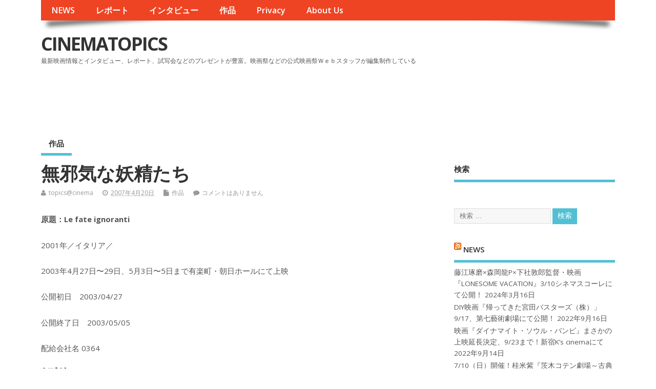

--- FILE ---
content_type: text/html; charset=UTF-8
request_url: https://data.cinematopics.com/archives/41801
body_size: 32548
content:
<!DOCTYPE html>
<!--[if lt IE 7 ]>	<html lang="ja" class="no-js ie6"> <![endif]-->
<!--[if IE 7 ]>		<html lang="ja" class="no-js ie7"> <![endif]-->
<!--[if IE 8 ]>		<html lang="ja" class="no-js ie8"> <![endif]-->
<!--[if IE 9 ]>		<html lang="ja" class="no-js ie9"> <![endif]-->
<!--[if (gt IE 9)|!(IE)]><!-->
<html lang="ja" class="no-js"> <!--<![endif]-->
<head>
<meta charset="UTF-8" />


<meta name="viewport" content="width=device-width,initial-scale=1,maximum-scale=1,user-scalable=yes">
<meta name="HandheldFriendly" content="true">

<link rel="pingback" href="https://data.cinematopics.com/xmlrpc.php" />

<title>無邪気な妖精たち &#8211; CINEMATOPICS</title>

<link rel='dns-prefetch' href='//fonts.googleapis.com' />
<link rel='dns-prefetch' href='//s.w.org' />
<link rel="alternate" type="application/rss+xml" title="CINEMATOPICS &raquo; フィード" href="https://data.cinematopics.com/feed" />
<link rel="alternate" type="application/rss+xml" title="CINEMATOPICS &raquo; コメントフィード" href="https://data.cinematopics.com/comments/feed" />
<link rel="alternate" type="application/rss+xml" title="CINEMATOPICS &raquo; 無邪気な妖精たち のコメントのフィード" href="https://data.cinematopics.com/archives/41801/feed" />
		<script type="text/javascript">
			window._wpemojiSettings = {"baseUrl":"https:\/\/s.w.org\/images\/core\/emoji\/13.0.0\/72x72\/","ext":".png","svgUrl":"https:\/\/s.w.org\/images\/core\/emoji\/13.0.0\/svg\/","svgExt":".svg","source":{"concatemoji":"https:\/\/data.cinematopics.com\/wp-includes\/js\/wp-emoji-release.min.js?ver=5.5.17"}};
			!function(e,a,t){var n,r,o,i=a.createElement("canvas"),p=i.getContext&&i.getContext("2d");function s(e,t){var a=String.fromCharCode;p.clearRect(0,0,i.width,i.height),p.fillText(a.apply(this,e),0,0);e=i.toDataURL();return p.clearRect(0,0,i.width,i.height),p.fillText(a.apply(this,t),0,0),e===i.toDataURL()}function c(e){var t=a.createElement("script");t.src=e,t.defer=t.type="text/javascript",a.getElementsByTagName("head")[0].appendChild(t)}for(o=Array("flag","emoji"),t.supports={everything:!0,everythingExceptFlag:!0},r=0;r<o.length;r++)t.supports[o[r]]=function(e){if(!p||!p.fillText)return!1;switch(p.textBaseline="top",p.font="600 32px Arial",e){case"flag":return s([127987,65039,8205,9895,65039],[127987,65039,8203,9895,65039])?!1:!s([55356,56826,55356,56819],[55356,56826,8203,55356,56819])&&!s([55356,57332,56128,56423,56128,56418,56128,56421,56128,56430,56128,56423,56128,56447],[55356,57332,8203,56128,56423,8203,56128,56418,8203,56128,56421,8203,56128,56430,8203,56128,56423,8203,56128,56447]);case"emoji":return!s([55357,56424,8205,55356,57212],[55357,56424,8203,55356,57212])}return!1}(o[r]),t.supports.everything=t.supports.everything&&t.supports[o[r]],"flag"!==o[r]&&(t.supports.everythingExceptFlag=t.supports.everythingExceptFlag&&t.supports[o[r]]);t.supports.everythingExceptFlag=t.supports.everythingExceptFlag&&!t.supports.flag,t.DOMReady=!1,t.readyCallback=function(){t.DOMReady=!0},t.supports.everything||(n=function(){t.readyCallback()},a.addEventListener?(a.addEventListener("DOMContentLoaded",n,!1),e.addEventListener("load",n,!1)):(e.attachEvent("onload",n),a.attachEvent("onreadystatechange",function(){"complete"===a.readyState&&t.readyCallback()})),(n=t.source||{}).concatemoji?c(n.concatemoji):n.wpemoji&&n.twemoji&&(c(n.twemoji),c(n.wpemoji)))}(window,document,window._wpemojiSettings);
		</script>
		<style type="text/css">
img.wp-smiley,
img.emoji {
	display: inline !important;
	border: none !important;
	box-shadow: none !important;
	height: 1em !important;
	width: 1em !important;
	margin: 0 .07em !important;
	vertical-align: -0.1em !important;
	background: none !important;
	padding: 0 !important;
}
</style>
	<link rel='stylesheet' id='wp-block-library-css'  href='https://data.cinematopics.com/wp-includes/css/dist/block-library/style.min.css?ver=5.5.17' type='text/css' media='all' />
<link rel='stylesheet' id='default_gwf-css'  href='//fonts.googleapis.com/css?family=Open+Sans%3A400%2C400italic%2C600%2C600italic%2C700%2C700italic%2C300%2C300italic&#038;ver=5.5.17' type='text/css' media='all' />
<link rel='stylesheet' id='parent-style-css'  href='https://data.cinematopics.com/wp-content/themes/mesocolumn/style.css?ver=5.5.17' type='text/css' media='all' />
<link rel='stylesheet' id='superfish-css'  href='https://data.cinematopics.com/wp-content/themes/mesocolumn/lib/scripts/superfish-menu/css/superfish.css?ver=5.5.17' type='text/css' media='all' />
<link rel='stylesheet' id='tabber-css'  href='https://data.cinematopics.com/wp-content/themes/mesocolumn/lib/scripts/tabber/tabber.css?ver=5.5.17' type='text/css' media='all' />
<link rel='stylesheet' id='font-awesome-cdn-css'  href='https://data.cinematopics.com/wp-content/themes/mesocolumn/lib/scripts/font-awesome/css/font-awesome.css?ver=5.5.17' type='text/css' media='all' />
<link rel='stylesheet' id='addtoany-css'  href='https://data.cinematopics.com/wp-content/plugins/add-to-any/addtoany.min.css?ver=1.15' type='text/css' media='all' />
<link rel='stylesheet' id='meso-child-css-css'  href='https://data.cinematopics.com/wp-content/themes/cinematopics/style.css?ver=5.5.17' type='text/css' media='all' />
<script type='text/javascript' src='https://data.cinematopics.com/wp-includes/js/jquery/jquery.js?ver=1.12.4-wp' id='jquery-core-js'></script>
<script type='text/javascript' src='https://data.cinematopics.com/wp-content/plugins/add-to-any/addtoany.min.js?ver=1.1' id='addtoany-js'></script>
<link rel="https://api.w.org/" href="https://data.cinematopics.com/wp-json/" /><link rel="alternate" type="application/json" href="https://data.cinematopics.com/wp-json/wp/v2/posts/41801" /><link rel="EditURI" type="application/rsd+xml" title="RSD" href="https://data.cinematopics.com/xmlrpc.php?rsd" />
<link rel="wlwmanifest" type="application/wlwmanifest+xml" href="https://data.cinematopics.com/wp-includes/wlwmanifest.xml" /> 
<link rel='prev' title='パラダイス' href='https://data.cinematopics.com/archives/55824' />
<link rel='next' title='けものがれ、俺らの猿と' href='https://data.cinematopics.com/archives/38273' />
<meta name="generator" content="WordPress 5.5.17" />
<link rel="canonical" href="https://data.cinematopics.com/archives/41801" />
<link rel='shortlink' href='https://data.cinematopics.com/?p=41801' />
<link rel="alternate" type="application/json+oembed" href="https://data.cinematopics.com/wp-json/oembed/1.0/embed?url=https%3A%2F%2Fdata.cinematopics.com%2Farchives%2F41801" />
<link rel="alternate" type="text/xml+oembed" href="https://data.cinematopics.com/wp-json/oembed/1.0/embed?url=https%3A%2F%2Fdata.cinematopics.com%2Farchives%2F41801&#038;format=xml" />

<script data-cfasync="false">
window.a2a_config=window.a2a_config||{};a2a_config.callbacks=[];a2a_config.overlays=[];a2a_config.templates={};a2a_localize = {
	Share: "共有",
	Save: "ブックマーク",
	Subscribe: "購読",
	Email: "メール",
	Bookmark: "ブックマーク",
	ShowAll: "すべて表示する",
	ShowLess: "小さく表示する",
	FindServices: "サービスを探す",
	FindAnyServiceToAddTo: "追加するサービスを今すぐ探す",
	PoweredBy: "Powered by",
	ShareViaEmail: "メールでシェアする",
	SubscribeViaEmail: "メールで購読する",
	BookmarkInYourBrowser: "ブラウザにブックマーク",
	BookmarkInstructions: "このページをブックマークするには、 Ctrl+D または \u2318+D を押下。",
	AddToYourFavorites: "お気に入りに追加",
	SendFromWebOrProgram: "任意のメールアドレスまたはメールプログラムから送信",
	EmailProgram: "メールプログラム",
	More: "詳細&#8230;",
	ThanksForSharing: "Thanks for sharing!",
	ThanksForFollowing: "Thanks for following!"
};

(function(d,s,a,b){a=d.createElement(s);b=d.getElementsByTagName(s)[0];a.async=1;a.src="https://static.addtoany.com/menu/page.js";b.parentNode.insertBefore(a,b);})(document,"script");
</script>
<script async src="//pagead2.googlesyndication.com/pagead/js/adsbygoogle.js"></script>
<script>
     (adsbygoogle = window.adsbygoogle || []).push({
          google_ad_client: "ca-pub-3963442537198396",
          enable_page_level_ads: true
     });
</script><style type="text/css" media="all">
</style>
<style type="text/css" media="all">
</style>
<style type="text/css" media="all">
body {font-family: 'Open Sans', sans-serif;font-weight: 400;}
#siteinfo div,h1,h2,h3,h4,h5,h6,.header-title,#main-navigation, #featured #featured-title, #cf .tinput, #wp-calendar caption,.flex-caption h1,#portfolio-filter li,.nivo-caption a.read-more,.form-submit #submit,.fbottom,ol.commentlist li div.comment-post-meta, .home-post span.post-category a,ul.tabbernav li a {font-family: 'Open Sans', sans-serif;font-weight:600;}
#main-navigation, .sf-menu li a {font-family: 'Open Sans', sans-serif;font-weight: 600;}
#custom #siteinfo a {color: # !important;text-decoration: none;}
#custom #siteinfo p#site-description {color: # !important;text-decoration: none;}
#post-entry div.post-thumb.size-thumbnail {float:left;width:150px;}
#post-entry article .post-right {margin:0 0 0 170px;}
</style>

	<link rel="stylesheet" href="http://www3.cinematopics.com/wp-content/themes/mesocolumn/css/meanmenu.css" />
	<script src="http://code.jquery.com/jquery-1.9.1.js"></script> 
	<script src="http://www3.cinematopics.com/wp-content/themes/mesocolumn/js/jquery.meanmenu.js"></script>
	<script>
$(document).ready(function() { 
	$('nav.top-nav').meanmenu({ 
		meanMenuClose: "x", // クローズボタン 
		meanMenuOpen: "<span /><span /><span />", // 通常ボタン 
		meanRevealPosition: "right", // 表示位置 
		meanScreenWidth: "767", 
	}); 
}); 
</script>

</head>

<body class="post-template-default single single-post postid-41801 single-format-standard chrome" id="custom">
<!-- test -->
<div class="product-with-desc secbody">

<div id="wrapper">

<div id="wrapper-main">

<div id="bodywrap" class="innerwrap">

<div id="bodycontent">

<div id="container">

<nav class="top-nav iegradient effect-1" id="top-navigation">
<div class="innerwrap">
<ul id="menu-%e3%82%b0%e3%83%ad%e3%83%bc%e3%83%90%e3%83%ab%e3%83%a1%e3%83%8b%e3%83%a5%e3%83%bc" class="sf-menu"><li id='menu-item-55928'  class="menu-item menu-item-type-custom menu-item-object-custom no_desc   "><a  href="http://www3.cinematopics.com/">NEWS</a></li>
<li id='menu-item-55931'  class="menu-item menu-item-type-custom menu-item-object-custom no_desc   "><a  href="http://report.cinematopics.com/">レポート</a></li>
<li id='menu-item-55930'  class="menu-item menu-item-type-custom menu-item-object-custom no_desc   "><a  href="http://topics.cinematopics.com/">インタビュー</a></li>
<li id='menu-item-55929'  class="menu-item menu-item-type-custom menu-item-object-custom menu-item-home no_desc   "><a  href="http://data.cinematopics.com">作品</a></li>
<li id='menu-item-55943'  class="menu-item menu-item-type-custom menu-item-object-custom no_desc   "><a  href="http://www3.cinematopics.com/privacy/">Privacy</a></li>
<li id='menu-item-55944'  class="menu-item menu-item-type-custom menu-item-object-custom no_desc   "><a  href="http://www3.cinematopics.com/about-us/">About Us</a></li>
</ul></div>
</nav>
<!-- HEADER START -->
<header class="iegradient _head" id="header">
<div class="header-inner">
<div class="innerwrap">
<div id="siteinfo">
<div ><a href="https://data.cinematopics.com/" title="CINEMATOPICS" rel="home">CINEMATOPICS</a></div ><p id="site-description">最新映画情報とインタビュー、レポート、試写会などのプレゼントが豊富。映画祭などの公式映画祭Ｗｅｂスタッフが編集制作している</p>
</div>
<!-- SITEINFO END -->
<div id="topbanner"><!-- センター広告 -->
<ins class="adsbygoogle"
     style="display:inline-block;width:728px;height:90px"
     data-ad-client="ca-pub-3963442537198396"
     data-ad-slot="7188924977"></ins></div></div>
</div>
</header>
<!-- HEADER END -->
<div class="container-wrap">

<!-- NAVIGATION START -->
<nav class="main-nav iegradient" id="main-navigation">
<ul class="sf-menu">	<li class="cat-item cat-item-2"><a href="https://data.cinematopics.com/archives/category/works">作品</a>
</li>
</ul></nav>
<!-- NAVIGATION END -->

<!-- CONTENT START -->
<div class="content">
<div class="content-inner">


<!-- POST ENTRY START -->
<div id="post-entry">

<div class="post-entry-inner">




<!-- POST START -->

<article class="post-single post-41801 post type-post status-publish format-standard hentry category-works has_no_thumb" id="post-41801" >


<div class="post-top">
<h1 class="post-title entry-title" >無邪気な妖精たち</h1>
<div class="post-meta the-icons pmeta-alt">


<span class="post-author vcard"><i class="fa fa-user"></i><a class="url fn" href="https://data.cinematopics.com/archives/author/topicscinema" title="topics@cinema の投稿" rel="author">topics@cinema</a></span>

<span class="entry-date post-date"><i class="fa fa-clock-o"></i><abbr class="published" title="2007-04-20T01:45:52+09:00">2007年4月20日</abbr></span>
<span class="meta-no-display"><a href="https://data.cinematopics.com/archives/41801" rel="bookmark">無邪気な妖精たち</a></span><span class="date updated meta-no-display">2007-04-20T01:45:52+09:00</span>
<span class="post-category"><i class="fa fa-file"></i><a href="https://data.cinematopics.com/archives/category/works" rel="category tag">作品</a></span>


<span class="post-comment last"><i class="fa fa-comment"></i><a href="https://data.cinematopics.com/archives/41801#respond">コメントはありません</a></span>


</div></div>


<div class="post-content">
<!-- 原題 -->
<p><b>
原題：Le fate ignoranti</b></p>
<!-- 原題 -->

<!-- キャッチコピー -->
<p><b>
</b></p>
<!-- キャッチコピー -->


<!-- 映画祭歴 -->
<p>
</p>
<!-- 映画祭歴 -->


<!-- 本国での初公開日 -->
<p>
</b></p>
<!-- 本国での初公開日 -->

<!-- 発表年度/国/上映時間/提供/配給会社など -->
<p>
2001年／イタリア／</b></p>
<!-- 発表年度/国/上映時間/提供/配給会社など -->

<!-- 公開日の表記 -->
<p>
2003年4月27日〜29日、5月3日〜5日まで有楽町・朝日ホールにて上映</b></p>
<!-- 公開日の表記 -->

<!-- その他の関連記事 -->
<p>
</b></p>
<!-- その他の関連記事 -->

<!-- 著作表記 -->
<p>
</b></p>
<!-- 著作表記 -->

<!-- ビデオ時に変わった場合の題名 -->
<p>
</b></p>
<!-- ビデオ時に変わった場合の題名 -->

<!-- サブ題名 -->
<p>
</b></p>
<!-- サブ題名 -->

<!-- ビデオ題名が変わって再発された場合の題名 -->
<p>
</b></p>
<!-- ビデオ題名が変わって再発された場合の題名 -->

<!-- メモ -->
<p>
</b></p>
<!-- メモ -->

<!-- 公開初日 -->
<p>
公開初日　2003/04/27</b></p>
<!-- 公開初日 -->

<!-- 公開終了日 -->
<p>
公開終了日　2003/05/05</b></p>
<!-- 公開終了日 -->

<!-- 配給会社名 -->
<p>
配給会社名 0364</b></p>
<!-- 配給会社名 -->

<!-- 公開日メモ -->
<p>
</b></p>
<!-- 公開日メモ -->

<!-- 作品情報 -->
<h2>解説</h2>
<div class="adsense-single adtop">
<!-- 巨大バナー -->
<ins class="adsbygoogle"
     style="display:block"
     data-ad-client="ca-pub-3963442537198396"
     data-ad-slot="1601318871"
     data-ad-format="auto"
     data-full-width-responsive="true"></ins>
</div>

<div class="entry-content" >
<div class="addtoany_share_save_container addtoany_content addtoany_content_top"><div class="a2a_kit a2a_kit_size_32 addtoany_list" data-a2a-url="https://data.cinematopics.com/archives/41801" data-a2a-title="無邪気な妖精たち"><a class="a2a_button_facebook" href="https://www.addtoany.com/add_to/facebook?linkurl=https%3A%2F%2Fdata.cinematopics.com%2Farchives%2F41801&amp;linkname=%E7%84%A1%E9%82%AA%E6%B0%97%E3%81%AA%E5%A6%96%E7%B2%BE%E3%81%9F%E3%81%A1" title="Facebook" rel="nofollow noopener" target="_blank"></a><a class="a2a_button_twitter" href="https://www.addtoany.com/add_to/twitter?linkurl=https%3A%2F%2Fdata.cinematopics.com%2Farchives%2F41801&amp;linkname=%E7%84%A1%E9%82%AA%E6%B0%97%E3%81%AA%E5%A6%96%E7%B2%BE%E3%81%9F%E3%81%A1" title="Twitter" rel="nofollow noopener" target="_blank"></a><a class="a2a_button_line" href="https://www.addtoany.com/add_to/line?linkurl=https%3A%2F%2Fdata.cinematopics.com%2Farchives%2F41801&amp;linkname=%E7%84%A1%E9%82%AA%E6%B0%97%E3%81%AA%E5%A6%96%E7%B2%BE%E3%81%9F%E3%81%A1" title="Line" rel="nofollow noopener" target="_blank"></a><a class="a2a_button_kakao" href="https://www.addtoany.com/add_to/kakao?linkurl=https%3A%2F%2Fdata.cinematopics.com%2Farchives%2F41801&amp;linkname=%E7%84%A1%E9%82%AA%E6%B0%97%E3%81%AA%E5%A6%96%E7%B2%BE%E3%81%9F%E3%81%A1" title="Kakao" rel="nofollow noopener" target="_blank"></a><a class="a2a_dd addtoany_share_save addtoany_share" href="https://www.addtoany.com/share"></a></div></div><p>エイズ専門医アントニアは夫マッシモと幸せな結婚生活を送っていたが、マッシモを交通事故で亡くしてしまう。突然の夫の死に苦しむアントニアは、遺品のなかに一枚の絵を発見する。絵の裏には、「無邪気な妖精」からのメッセージが書かれており、夫が7年間に渡り「無邪気な妖精」と愛しあっていたことをアントニアに告げる。アントニアは今やこの世にはいない夫が残して行った裏切りの証拠に傷つく一方で、心の空洞を埋め合わせるかのように、愛人の正体を突き止めたいという欲望に駆られる。絵は彼女を夫の愛人であったミケーレの元へと導く。ミケーレの友人たちは同性愛者、異性愛者、イタリア人、外国人とさまざまであり、気が合えば誰でも仲間に迎え入れる。アントニアはエイズに冒されたミケーレの友人を治療するために、彼の元へと通う。アントニアは自分の知らない夫の姿を語るミケーレに嫉妬しつつも、同じ男を共有した彼に恋愛にも似た感情を持つ。しかし、アントニアは夫の死を本当に受け入れ新たな人生を歩み出すために、ひとり旅に出ることを選ぶ。</p>
</div>


<h2>ストーリー</h2>
<p>
<p>永遠の都ローマにある数えきれない数のアパートのうちのひとつの、外見はなんの変哲もないアパート。それでもパステル・トーンに塗られた家に一歩足を踏み入れれば、外とはまったく別の空間がある。アパートには社会から落ちこぼれた人間たちが身を寄せ、さまざまな色どりの人間たちがそれぞれの事情をたずさえて訪ねてくる。彼らは一見ひどく楽しそうだがいったい…前作『トルコ風呂』で一躍注目を浴びたイタリア在住のトルコ人監督フェルザン・オズペテクの『無邪気な妖精たち』は、無断備な現代部市でもあるローマの別の顔を見せてくれる。『もうひとつの世界』でやっと名女優として開眼したマルガリータ・ブイと現在人気絶頂、のステファノ・アッコルシが組んで、確かなはずの日常の幸福と何一つ確かなもののない非日常の安堵のあいだで偶然築かれてしまった奇妙な三角関係の中で育まれる愛のかたちを探る。</p>
</p>

<h2>スタッフ</h2>
<p>
監督・原案・脚本:フェルザン・オズペテク<br />
原案・脚本:ジャンニ・ロモリ<br />
撮影:パスクゥアーレ・マーリ<br />
編集:パトリツィオ・マローネ<br />
美術:ブルーノ・チェザーリ<br />
衣装:カーティア・ドットーリ<br />
音楽:アンドレア・グェッラ<br />
製作:ティルデ・コルシ、ジャンニ・ロモリ<br />
製作会社:R&C製作</p>

<h2>キャスト</h2>
<p>
マルガリータ・ブイ(アントニア）<br />
ステファノ・アッコルシ(ミケーレ)<br />
セッラ・イルマズ(セッラ）<br />
アンドレア・レンツィ(マッシモ)<br />
ガブリエル・ガルコ(エルネスト)<br />
エリカ・ブラン(ヴェロニカ)<br />
ロザリア・デ・チッコ(ルイゼッラ)<br />
ルクレツィア・ヴァーリア(マーラ)<br />
コライ・カンデミル(エミール)<br />
フィリッポ・ニグロ(リッカルド)<br />
イヴァン・バッキ(ルチアーノ)<br />
ルーカ・カルヴァー二(サンドロ)<br />
マウリツィオ・ロモリ(アンジェロ)<br />
カルミネ・レカーノ(イズラエーレ)</p>

<h2>LINK</h2>
<!-- 公式サイト、imdb URL -->
<a href='http://us.imdb.com/title/tt0274497'>□IMDb</a><br><!-- 公式サイト、imdb URL -->

□この作品のインタビューを見る<br>
□この作品に関する情報をもっと探す<br>

<!-- youtube URL -->
<br>
<!-- youtube URL -->
</div>


<div class="post-meta the-icons pm-bottom">
</div>

</article>
<!-- POST END -->





<!-- コメントは表示しない -->



<div class="post-nav-archive" id="post-navigator-single">
<div class="alignleft">&laquo;&nbsp;<a href="https://data.cinematopics.com/archives/55824" rel="prev">パラダイス</a></div>
<div class="alignright"><a href="https://data.cinematopics.com/archives/38273" rel="next">けものがれ、俺らの猿と</a>&nbsp;&raquo;</div>
</div>


</div>
</div>
<!-- POST ENTRY END -->


</div><!-- CONTENT INNER END -->
</div><!-- CONTENT END -->



<div id="right-sidebar" class="sidebar right-sidebar">
<div class="sidebar-inner">
<div class="widget-area the-icons">
<aside id="custom_html-3" class="widget_text widget widget_custom_html"><h3 class="widget-title">検索</h3><div class="textwidget custom-html-widget"><script async src="//pagead2.googlesyndication.com/pagead/js/adsbygoogle.js"></script>
<ins class="adsbygoogle"
     style="display:block"
     data-ad-format="autorelaxed"
     data-ad-client="ca-pub-3963442537198396"
     data-ad-slot="3876128425"></ins>
<script>
     (adsbygoogle = window.adsbygoogle || []).push({});
</script></div></aside><aside id="search-4" class="widget widget_search"><form method="get" class="search-form" action="https://data.cinematopics.com/"><label><span class="screen-reader-text">検索: </span><input type="search" class="search-field" placeholder="検索 &hellip;" value="" name="s" title="検索: " /></label> <input type="submit" class="search-submit" value="検索" /></form></aside><aside id="rss-3" class="widget widget_rss"><h3 class="widget-title"><a class="rsswidget" href="http://www3.cinematopics.com/"><img class="rss-widget-icon" style="border:0" width="14" height="14" src="https://data.cinematopics.com/wp-includes/images/rss.png" alt="RSS" /></a> <a class="rsswidget" href="https://www3.cinematopics.com/">NEWS</a></h3><ul><li><a class='rsswidget' href='https://www3.cinematopics.com/archives/113539'>藤江琢磨×森岡龍P×下社敦郎監督・映画『LONESOME VACATION』3/10シネマスコーレにて公開！</a> <span class="rss-date">2024年3月16日</span></li><li><a class='rsswidget' href='https://www3.cinematopics.com/archives/113522'>DIY映画『帰ってきた宮田バスターズ（株）」9/17、第七藝術劇場にて公開！</a> <span class="rss-date">2022年9月16日</span></li><li><a class='rsswidget' href='https://www3.cinematopics.com/archives/113485'>映画『ダイナマイト・ソウル・バンビ』まさかの上映延長決定、9/23まで！新宿K’s cinemaにて</a> <span class="rss-date">2022年9月14日</span></li><li><a class='rsswidget' href='https://www3.cinematopics.com/archives/113469'>7/10（日）開催！桂米紫『茨木コテン劇場～古典落語とクラシカルシネマ～』合縁奇縁！恋はいつでも偶然に</a> <span class="rss-date">2022年7月6日</span></li><li><a class='rsswidget' href='https://www3.cinematopics.com/archives/113454'>大好評につき上映延長の映画『宮田バスターズ（株）-大長編-』いよいよ大団円！ラスト12/14・16の舞台挨拶をお見逃しなく！</a> <span class="rss-date">2021年12月14日</span></li><li><a class='rsswidget' href='https://www3.cinematopics.com/archives/113446'>コロナ禍を⾛り抜け⼀年以上のロングラン上映を果たした映画『ひとくず』シアターセブンにて１周年記念特別舞台挨拶開催決定︕︕</a> <span class="rss-date">2021年12月3日</span></li><li><a class='rsswidget' href='https://www3.cinematopics.com/archives/113424'>大阪アジアン映画祭、横浜聡子監督『いとみち』がグランプリ＆観客賞！</a> <span class="rss-date">2021年3月15日</span></li><li><a class='rsswidget' href='https://www3.cinematopics.com/archives/113384'>春を呼ぶ、第 16 回大阪アジアン映画祭開催！</a> <span class="rss-date">2021年3月4日</span></li><li><a class='rsswidget' href='https://www3.cinematopics.com/archives/113375'>2/15（月）プラネット・プラス・ワンにてフィルム作品の歴史と現在をつなぐ特別上映企画！</a> <span class="rss-date">2021年2月15日</span></li><li><a class='rsswidget' href='https://www3.cinematopics.com/archives/113360'>続・2021年YouTube 松本卓也 (シネマ健康会) チャンネルの乱！勝手にお年玉企画・新作短編10本を無料公開！</a> <span class="rss-date">2021年1月3日</span></li></ul></aside><aside id="rss-4" class="widget widget_rss"><h3 class="widget-title"><a class="rsswidget" href="http://report.cinematopics.com/"><img class="rss-widget-icon" style="border:0" width="14" height="14" src="https://data.cinematopics.com/wp-includes/images/rss.png" alt="RSS" /></a> <a class="rsswidget" href="https://report.cinematopics.com/">レポート</a></h3><ul><li><a class='rsswidget' href='https://report.cinematopics.com/archives/48581'>韓国映画をけん引、「国民俳優」アン・ソンギさん死去</a> <span class="rss-date">2026年1月6日</span></li><li><a class='rsswidget' href='https://report.cinematopics.com/archives/48557'>後回しにした時間に追いつかれた兄弟と嘘嫁の旅。大作映画に匹敵の至宝・映画『蘭島行』！</a> <span class="rss-date">2025年12月10日</span></li><li><a class='rsswidget' href='https://report.cinematopics.com/archives/48546'>在日コリアン三世が育むアイデンティティの花。映画『雨花蓮歌』11/15舞台挨拶＠出町座＆シアターセブン</a> <span class="rss-date">2025年11月14日</span></li><li><a class='rsswidget' href='https://report.cinematopics.com/archives/48530'>挑戦を続けるレジェンドたちのオムニバス8ミリ映画『クロベニグンジョウシロレモン』《映画作家・崟利子特集》にて上映！＠ポレポレ東中野</a> <span class="rss-date">2025年11月10日</span></li><li><a class='rsswidget' href='https://report.cinematopics.com/archives/48501'>ユ・ヘジン初来日、歓喜に包まれた「コリアン・シネマ・ウィーク2025」</a> <span class="rss-date">2025年10月27日</span></li><li><a class='rsswidget' href='https://report.cinematopics.com/archives/48486'>介護離職、生活保護、貧困問題。自己責任という言葉が切り捨てるものを見据えて。映画『スノードロップ』10月24日より関西公開スタート！</a> <span class="rss-date">2025年10月23日</span></li><li><a class='rsswidget' href='https://report.cinematopics.com/archives/48447'>「フード＋ムービー」、北海道札幌市で映画と食の祭典　大泉洋、市原隼人、三吉彩花、ジョニー・トーも！</a> <span class="rss-date">2025年10月21日</span></li><li><a class='rsswidget' href='https://report.cinematopics.com/archives/48430'>芳根京子×高橋海人、１５年の入れ替わり、難役に挑んだ胸中を語る主演映画「君の顔では泣けない」ジャパンプレミア</a> <span class="rss-date">2025年10月13日</span></li><li><a class='rsswidget' href='https://report.cinematopics.com/archives/48419'>多様性のるつぼで脱力力を磨け！『おまめ映画菜 LOVE＆PEAS』10月11日なかのZERO小ホールにて開催</a> <span class="rss-date">2025年10月7日</span></li><li><a class='rsswidget' href='https://report.cinematopics.com/archives/48405'>第30回釜山国際映画祭、イ・ビョンホン「パク・チャヌク監督の第一印象、最悪」</a> <span class="rss-date">2025年10月3日</span></li></ul></aside><aside id="rss-5" class="widget widget_rss"><h3 class="widget-title"><a class="rsswidget" href="http://topics.cinematopics.com/"><img class="rss-widget-icon" style="border:0" width="14" height="14" src="https://data.cinematopics.com/wp-includes/images/rss.png" alt="RSS" /></a> <a class="rsswidget" href="https://topics.cinematopics.com/">インタビュー</a></h3><ul><li><a class='rsswidget' href='https://topics.cinematopics.com/archives/18921'>3年恋人を待ち続けた信じる眼差しの力。映画「永遠の待ち人」北村優衣公式インタビュー</a> <span class="rss-date">2025年8月22日</span></li><li><a class='rsswidget' href='https://topics.cinematopics.com/archives/18891'>ドストエフスキーの「白夜」がモチーフ。その先の新たなエンディングとは？映画「永遠の待ち人」太田慶監督公式インタビュー</a> <span class="rss-date">2025年8月20日</span></li><li><a class='rsswidget' href='https://topics.cinematopics.com/archives/18874'>熊本豪雨の故郷が舞台、葛藤を経て出演へ！映画『囁きの河』主演・中原丈雄公式インタビュー</a> <span class="rss-date">2025年8月14日</span></li><li><a class='rsswidget' href='https://topics.cinematopics.com/archives/18849'>映画『すべて、至るところにある』公開！神出鬼没の映画流れ者、リム・カーワイ監督インタビュー</a> <span class="rss-date">2024年1月31日</span></li><li><a class='rsswidget' href='https://topics.cinematopics.com/archives/18829'>「大切なのはいかに楽しい瞬間を共有できるか」映画『認知症と生きる　希望の処方箋』野澤和之監督インタビュー</a> <span class="rss-date">2023年8月21日</span></li></ul></aside></div>
</div><!-- SIDEBAR-INNER END -->
</div><!-- RIGHT SIDEBAR END -->


</div><!-- CONTAINER WRAP END -->

</div><!-- CONTAINER END -->

</div><!-- BODYCONTENT END -->

</div><!-- INNERWRAP BODYWRAP END -->

</div><!-- WRAPPER MAIN END -->

</div><!-- WRAPPER END -->


<footer class="footer-bottom">
<div class="innerwrap">
<div class="fbottom">
<div class="footer-left">
Copyright &copy;2026. CINEMATOPICS</div>
<div class="footer-right">
Mesocolumn テーマ by Dezzain</div>
</div>
</div>
</footer>
<!-- FOOTER BOTTOM END -->


</div>
<!-- SECBODY END -->

<script type='text/javascript' src='https://data.cinematopics.com/wp-includes/js/hoverIntent.min.js?ver=1.8.1' id='hoverIntent-js'></script>
<script type='text/javascript' src='https://data.cinematopics.com/wp-content/themes/mesocolumn/lib/scripts/modernizr/modernizr.js?ver=5.5.17' id='modernizr-js'></script>
<script type='text/javascript' src='https://data.cinematopics.com/wp-content/themes/mesocolumn/lib/scripts/tabber/tabber.js?ver=5.5.17' id='tabber-js'></script>
<script type='text/javascript' src='https://data.cinematopics.com/wp-content/themes/mesocolumn/lib/scripts/superfish-menu/js/superfish.js?ver=5.5.17' id='superfish-js-js'></script>
<script type='text/javascript' src='https://data.cinematopics.com/wp-content/themes/mesocolumn/lib/scripts/superfish-menu/js/supersubs.js?ver=5.5.17' id='supersub-js-js'></script>
<script type='text/javascript' src='https://data.cinematopics.com/wp-content/themes/mesocolumn/lib/scripts/custom.js?ver=5.5.17' id='custom-js-js'></script>
<script type='text/javascript' src='https://data.cinematopics.com/wp-includes/js/comment-reply.min.js?ver=5.5.17' id='comment-reply-js'></script>
<script type='text/javascript' src='https://data.cinematopics.com/wp-includes/js/wp-embed.min.js?ver=5.5.17' id='wp-embed-js'></script>

</body>

</html>

--- FILE ---
content_type: text/html; charset=utf-8
request_url: https://www.google.com/recaptcha/api2/aframe
body_size: 256
content:
<!DOCTYPE HTML><html><head><meta http-equiv="content-type" content="text/html; charset=UTF-8"></head><body><script nonce="gZNoXp-BQJF8v98iwyJvpw">/** Anti-fraud and anti-abuse applications only. See google.com/recaptcha */ try{var clients={'sodar':'https://pagead2.googlesyndication.com/pagead/sodar?'};window.addEventListener("message",function(a){try{if(a.source===window.parent){var b=JSON.parse(a.data);var c=clients[b['id']];if(c){var d=document.createElement('img');d.src=c+b['params']+'&rc='+(localStorage.getItem("rc::a")?sessionStorage.getItem("rc::b"):"");window.document.body.appendChild(d);sessionStorage.setItem("rc::e",parseInt(sessionStorage.getItem("rc::e")||0)+1);localStorage.setItem("rc::h",'1768760876795');}}}catch(b){}});window.parent.postMessage("_grecaptcha_ready", "*");}catch(b){}</script></body></html>